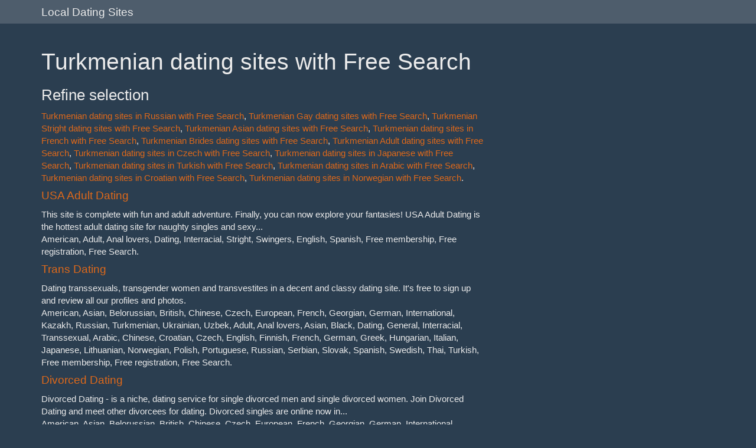

--- FILE ---
content_type: text/html; charset=utf-8
request_url: https://girlsaround.me/dating/cat-19-21/
body_size: 3753
content:
<!DOCTYPE html><html lang="en"><head><meta charset="utf-8"/>
    <meta http-equiv="X-UA-Compatible" content="IE=edge"/>
	<meta name="viewport" content="width=device-width, initial-scale=1"/>
	<title>Turkmenian dating sites with Free Search</title>
	<link rel="canonical" href="https://girlsaround.me/dating/cat-19-21/" />
	<meta name="description" content="Turkmenian dating sites. Local dating sites directory. Turkmenian dating sites in Russian with Free Search. Turkmenian Gay dating sites with Free Search. Turkmenian Stright dating sites with Free Search. Turkmenian Asian dating sites with Free Search. Turkmenian dating sites in French with Free Search. Turkmenian Brides dating sites with Free Search. Turkmenian Adult dating sites with Free Search. Turkmenian dating sites in Czech with Free Search. Turkmenian dating sites in Japanese with Free Search. Turkmenian dating sites in Turkish with Free Search. Turkmenian dating sites in Arabic with Free Search. Turkmenian dating sites in Croatian with Free Search. Turkmenian dating sites in Norwegian with Free Search. Turkmenian dating sites in Finnish with Free Search. Turkmenian dating sites in Italian with Free Search. Turkmenian dating sites in Portuguese with Free Search. Turkmenian Single parents dating sites with Free Search. Turkmenian Uniform dating sites with Free Search. Turkmenian Millionaire dating sites with Free Search. Turkmenian Vegetarian dating sites with Free Search. Turkmenian Black dating sites with Free Search. Turkmenian Hispanic dating sites with Free Search. Turkmenian Alt dating sites with Free Search. Turkmenian Nudist dating sites with Free Search. Turkmenian dating sites in Swedish with Free Search."/>
	<meta name="keywords" content=""/>
	<link href="../../dating/css/bootstrap.min.css" rel="stylesheet"/>
	<link href="../../dating/css/bootstrap.css" rel="stylesheet"/>
	<!--[if lt IE 9]>
      <script src="https://oss.maxcdn.com/html5shiv/3.7.2/html5shiv.min.js"></script>
      <script src="https://oss.maxcdn.com/respond/1.4.2/respond.min.js"></script>
    <![endif]-->
    <script src="https://apis.google.com/js/platform.js" async="" defer=""></script>
</head>
<body><div style="text-align: center;"><a href="https://nva.org.uk/" style="padding: 5px 10px;">Non Gamstop Casinos</a><a href="https://www.thebrexitparty.org/" style="padding: 5px 10px;">Non Gamstop Casinos UK</a><a href="https://finalstrawcornwall.co.uk/" style="padding: 5px 10px;">Non Gamstop Casinos</a><a href="https://pumphousegallery.org.uk/" style="padding: 5px 10px;">Casinos Not On Gamstop</a><a href="https://www.rbgkew.org.uk/" style="padding: 5px 10px;">Non Gamstop Casino</a></div>
<script src="../../ajax/libs/jquery/1.11.2/jquery.min.js"></script>
	<div class="navbar navbar-default navbar-fixed-top">
      <div class="container">
        <div class="navbar-header">
          <a href="../../dating/" class="navbar-brand">Local Dating Sites</a>
        </div>
        </div>
      </div>
<div class="container">
	<div class="page-header" id="banner">
		<div class="row">
			<div class="col-lg-8 col-md-7 col-sm-6">
				<h1>Turkmenian dating sites with Free Search</h1>
<h3>Refine selection</h3>
<p><a href="/">Turkmenian dating sites in Russian with Free Search</a>, <a href="/">Turkmenian Gay dating sites with Free Search</a>, <a href="/">Turkmenian Stright dating sites with Free Search</a>, <a href="/">Turkmenian Asian dating sites with Free Search</a>, <a href="/">Turkmenian dating sites in French with Free Search</a>, <a href="/">Turkmenian Brides dating sites with Free Search</a>, <a href="/">Turkmenian Adult dating sites with Free Search</a>, <a href="/">Turkmenian dating sites in Czech with Free Search</a>, <a href="/">Turkmenian dating sites in Japanese with Free Search</a>, <a href="/">Turkmenian dating sites in Turkish with Free Search</a>, <a href="/">Turkmenian dating sites in Arabic with Free Search</a>, <a href="/">Turkmenian dating sites in Croatian with Free Search</a>, <a href="/">Turkmenian dating sites in Norwegian with Free Search</a>.</p>
<div class="SiteInList">
<h4><a href="/">USA Adult Dating</a></h4>
<div class="DesInList"> This site is complete with fun and adult adventure. Finally, you can now explore your fantasies! USA Adult Dating is the hottest adult dating site for naughty singles and sexy...</div>
<div class="TagsInList">
			American, 			Adult, 			Anal lovers, 			Dating, 			Interracial, 			Stright, 			Swingers, 			English, 			Spanish, 			Free membership, 			Free registration, 			Free Search.	</div>
</div>
<div class="SiteInList">
<h4><a href="/">Trans Dating</a></h4>
<div class="DesInList"> Dating transsexuals, transgender women and transvestites in a decent and classy dating site. It&#39;s free to sign up and review all our profiles and photos.</div>
<div class="TagsInList">
			American, 			Asian, 			Belorussian, 			British, 			Chinese, 			Czech, 			European, 			French, 			Georgian, 			German, 			International, 			Kazakh, 			Russian, 			Turkmenian, 			Ukrainian, 			Uzbek, 			Adult, 			Anal lovers, 			Asian, 			Black, 			Dating, 			General, 			Interracial, 			Transsexual, 			Arabic, 			Chinese, 			Croatian, 			Czech, 			English, 			Finnish, 			French, 			German, 			Greek, 			Hungarian, 			Italian, 			Japanese, 			Lithuanian, 			Norwegian, 			Polish, 			Portuguese, 			Russian, 			Serbian, 			Slovak, 			Spanish, 			Swedish, 			Thai, 			Turkish, 			Free membership, 			Free registration, 			Free Search.	</div>
</div>
<div class="SiteInList">
<h4><a href="/">Divorced Dating</a></h4>
<div class="DesInList"> Divorced Dating - is a niche, dating service for single divorced men and single divorced women. 
Join Divorced Dating and meet other divorcees for dating.
Divorced singles are online now in...</div>
<div class="TagsInList">
			American, 			Asian, 			Belorussian, 			British, 			Chinese, 			Czech, 			European, 			French, 			Georgian, 			German, 			International, 			Kazakh, 			Russian, 			Turkmenian, 			Ukrainian, 			Uzbek, 			Dating, 			Divorced singles, 			General, 			Arabic, 			Chinese, 			Croatian, 			Czech, 			English, 			Finnish, 			French, 			German, 			Greek, 			Hungarian, 			Italian, 			Japanese, 			Lithuanian, 			Norwegian, 			Polish, 			Portuguese, 			Russian, 			Serbian, 			Slovak, 			Spanish, 			Swedish, 			Thai, 			Turkish, 			Free membership, 			Free registration, 			Free Search.	</div>
</div>
<div class="SiteInList">
<h4><a href="/">Travel Partners - Tourbar</a></h4>
<div class="DesInList"> With TourBar, you can easily and safely find a travel partner or travel companion who is perfectly matched for you. This is based upon your interests, the types of activities...</div>
<div class="TagsInList">
			American, 			Asian, 			Belorussian, 			British, 			Chinese, 			Czech, 			European, 			French, 			Georgian, 			German, 			International, 			Kazakh, 			Russian, 			Turkmenian, 			Ukrainian, 			Uzbek, 			Dating, 			General, 			Arabic, 			Chinese, 			Croatian, 			Czech, 			English, 			Finnish, 			French, 			German, 			Greek, 			Hungarian, 			Italian, 			Japanese, 			Lithuanian, 			Norwegian, 			Polish, 			Portuguese, 			Russian, 			Serbian, 			Slovak, 			Spanish, 			Swedish, 			Thai, 			Turkish, 			Free membership, 			Free messaging, 			Free registration, 			Free Search.	</div>
</div>
<div class="SiteInList">
<h4><a href="/">Vegetarian Dating</a></h4>
<div class="DesInList"> More than 400 new members join our community each month. We invite you to create a profile for free and try vegetarian dating today!
Vegetarian Dating is a great place to...</div>
<div class="TagsInList">
			American, 			Asian, 			Belorussian, 			British, 			Chinese, 			Czech, 			European, 			French, 			Georgian, 			German, 			International, 			Kazakh, 			Russian, 			Turkmenian, 			Ukrainian, 			Uzbek, 			Dating, 			Vegetarian, 			Arabic, 			Chinese, 			Croatian, 			Czech, 			English, 			Finnish, 			French, 			German, 			Greek, 			Hungarian, 			Italian, 			Japanese, 			Lithuanian, 			Norwegian, 			Polish, 			Portuguese, 			Russian, 			Serbian, 			Slovak, 			Spanish, 			Swedish, 			Thai, 			Turkish, 			Free membership, 			Free registration, 			Free Search.	</div>
</div>
<div class="SiteInList">
<h4><a href="/">PlusSize Dating</a></h4>
<div class="DesInList"> At PlusSize Dating, you could mix and mingle with hundreds of thousands of BBW, BHM and their admirers.
Proving size is only a number, PlusSize Dating is the website for plus...</div>
<div class="TagsInList">
			American, 			Asian, 			Belorussian, 			British, 			Chinese, 			Czech, 			European, 			French, 			Georgian, 			German, 			International, 			Kazakh, 			Russian, 			Turkmenian, 			Ukrainian, 			Uzbek, 			BBW/BHM, 			Dating, 			General, 			Arabic, 			Chinese, 			Croatian, 			Czech, 			English, 			Finnish, 			French, 			German, 			Greek, 			Hungarian, 			Italian, 			Japanese, 			Lithuanian, 			Norwegian, 			Polish, 			Portuguese, 			Russian, 			Serbian, 			Slovak, 			Spanish, 			Swedish, 			Thai, 			Turkish, 			Free membership, 			Free registration, 			Free Search.	</div>
</div>
<div class="SiteInList">
<h4><a href="/">Millionaire Dating</a></h4>
<div class="DesInList"> Millionaire dating has become one of the trends in recent years with the popularity of the TV show Millionaire Matchmaker. The reason is that more and more singles hope to...</div>
<div class="TagsInList">
			American, 			Asian, 			Belorussian, 			British, 			Chinese, 			Czech, 			European, 			French, 			Georgian, 			German, 			International, 			Kazakh, 			Russian, 			Turkmenian, 			Ukrainian, 			Uzbek, 			Brides, 			Dating, 			General, 			Millionaire, 			Stright, 			Free membership, 			Free messaging, 			Free registration, 			Free Search, 			Free Trial.	</div>
</div>
<div class="SiteInList">
<h4><a href="/">Christian Dating</a></h4>
<div class="DesInList"> Christian Dating For Free is a fun and unique way for Christians to meet and get to know each other�and it�s free!
If you are just looking for a like minded...</div>
<div class="TagsInList">
			American, 			Asian, 			Belorussian, 			British, 			Chinese, 			Czech, 			European, 			French, 			Georgian, 			German, 			International, 			Kazakh, 			Russian, 			Turkmenian, 			Ukrainian, 			Uzbek, 			Christian, 			Dating, 			General, 			Arabic, 			Chinese, 			Croatian, 			Czech, 			English, 			Finnish, 			French, 			German, 			Greek, 			Hungarian, 			Italian, 			Japanese, 			Lithuanian, 			Norwegian, 			Polish, 			Portuguese, 			Russian, 			Serbian, 			Slovak, 			Spanish, 			Swedish, 			Thai, 			Turkish, 			Free membership, 			Free registration, 			Free Search, 			Free Trial.	</div>
</div>
<div class="SiteInList">
<h4><a href="/">Uniform Dating</a></h4>
<div class="DesInList"> Uniform Dating is an online dating service specialising in helping those in uniform to find a date, this includes both emergency services dating and military dating.
When you use the Uniform...</div>
<div class="TagsInList">
			American, 			British, 			European, 			French, 			German, 			International, 			Dating, 			General, 			Uniform, 			Arabic, 			Chinese, 			Croatian, 			Czech, 			English, 			Finnish, 			French, 			German, 			Greek, 			Hungarian, 			Italian, 			Japanese, 			Lithuanian, 			Norwegian, 			Polish, 			Portuguese, 			Russian, 			Serbian, 			Slovak, 			Spanish, 			Swedish, 			Thai, 			Turkish, 			Free membership, 			Free registration, 			Free Search.	</div>
</div>
<div class="SiteInList">
<h4><a href="/">Dating for Disabled People</a></h4>
<div class="DesInList"> It seems to be the best site where disabled people from all around the world can connect, make friends, find romance and love.</div>
<div class="TagsInList">
			American, 			Asian, 			Belorussian, 			British, 			Chinese, 			Czech, 			European, 			French, 			Georgian, 			German, 			International, 			Kazakh, 			Russian, 			Turkmenian, 			Ukrainian, 			Uzbek, 			Dating, 			Disabled, 			General, 			Senior, 			Arabic, 			Chinese, 			Croatian, 			Czech, 			English, 			Finnish, 			French, 			German, 			Greek, 			Hungarian, 			Italian, 			Japanese, 			Lithuanian, 			Norwegian, 			Polish, 			Portuguese, 			Russian, 			Serbian, 			Slovak, 			Spanish, 			Swedish, 			Thai, 			Turkish, 			Free membership, 			Free registration, 			Free Search.	</div>
</div>
		</div>
		</div>
		</div>
		<div class="row">
			<div class="col-lg-12 col-md-12 col-sm-12">
				<div class="g-plusone"></div>
			</div>
		</div>
<li><a href="../../dating/">Local Dating Around Me</a></li> <a href="../../dating/cat-19/">Dating sites with Free Search</a>: <a href="../../dating/cat-21/">Turkmenian dating sites</a>: </div>
<script src="../../jquery-1.10.2.min.js"></script>
<div class="container">
	<div>
		<div class="row">
			<div class="col-lg-10 col-md-10 col-sm-10">
				<p class="text-warning">
				Copyright © Girls Around Me 2012-2015.
				</p>
			</div>
			<div class="col-lg-2 col-md-2 col-sm-2">
				<p class="text-warning">
				<a href="/cdn-cgi/l/email-protection#a7cec9c1c8e7c0ced5cbd4c6d5c8d2c9c389cac2"><span class="__cf_email__" data-cfemail="533a3d353c13343a213f2032213c263d377d3e36">[email&#160;protected]</span></a>
				</p>
			</div>
		</div>
	</div>
</div>
<script data-cfasync="false" src="/cdn-cgi/scripts/5c5dd728/cloudflare-static/email-decode.min.js"></script><script src="../../jquery-1.10.2.min.js"></script>

<div style="text-align:center"><h2>Quality content</h2><ul style="list-style:none;padding-left:0"><li><a href="https://www.rockrebelmagazine.com/">Slot Online</a></li><li><a href="https://www.foritaly.org/">Casino Online Migliori</a></li><li><a href="https://calcioturco.com/">Casino Online Nuovi</a></li><li><a href="https://gdalabel.org.uk/">Gambling Sites Not On Gamstop</a></li><li><a href="https://www.clintoncards.co.uk/">Non Gamstop Casino</a></li><li><a href="https://www.urp.it/">Siti Slot Online Non Aams</a></li><li><a href="https://tescobagsofhelp.org.uk/">Casino Sites Not On Gamstop</a></li><li><a href="https://perierga.gr/">στοιχηματικες εταιριες</a></li><li><a href="https://www.face-online.org.uk/">Best Non Gamstop Casinos</a></li><li><a href="https://www.smallcharityweek.com/">Non Gamstop Casino Sites UK</a></li><li><a href="https://pride-events.co.uk/">Sites Not On Gamstop</a></li><li><a href="https://energypost.eu/">Sites Not On Gamstop</a></li><li><a href="https://1828uk.com/casinos-not-on-gamstop/">Casinos Not On Gamstop</a></li><li><a href="https://www.trada.co.uk/">UK Online Casinos Not On Gamstop</a></li><li><a href="https://www.consorzioarca.it/">I Migliori Casino Non Aams</a></li><li><a href="https://eoscpilot.eu/">Casino Zonder Cruks</a></li><li><a href="https://www.digitalbydefaultnews.co.uk/non-gamstop-casinos/">Casinos Not On Gamstop</a></li><li><a href="https://www.startupbritain.org/slot-sites-uk/">Best Slot Sites</a></li><li><a href="https://www.charitydigitalnews.co.uk/casinos-not-on-gamstop/">Non Gamstop Casino</a></li><li><a href="https://www.monsterpetsupplies.co.uk/">Casino Sites UK Not On Gamstop</a></li><li><a href="https://www.geekgirlmeetup.co.uk/">UK Online Casinos Not On Gamstop</a></li><li><a href="https://mitesoro.it/">Casino Online Non Aams</a></li><li><a href="https://www.tourofbritain.co.uk/">Casino Sites Not On Gamstop</a></li><li><a href="https://sharengo.it/">Migliori Casino Non Aams</a></li><li><a href="https://operazionematogrosso.org/">Migliori Siti Casino Non Aams</a></li><li><a href="https://www.molenbike.be/">Jeux Casino En Ligne</a></li><li><a href="https://www.etno.be/">Casino En Ligne Belgique</a></li><li><a href="https://www.paysdedieulefit.eu/">Meilleur Casino En Ligne Belgique</a></li><li><a href="https://www.milanogolosa.it/">Migliori Siti Scommesse Non Aams</a></li><li><a href="https://www.asyncron.fr/">Avis Sweet Bonanza</a></li><li><a href="https://doteshopping.com/">꽁머니사이트</a></li><li><a href="https://www.noway-form.com/">稼げるカジノアプリ</a></li><li><a href="https://www.bienvieillir-sudpaca-corse.fr/">Cresus Casino Argent Fictif</a></li><li><a href="https://www.forum-avignon.org/">Casino En Ligne</a></li><li><a href="https://www.supplychaininitiative.eu/">Migliori App Casino Online</a></li><li><a href="https://www.le-far.fr/">Casino En Ligne</a></li></ul></div><script defer src="https://static.cloudflareinsights.com/beacon.min.js/vcd15cbe7772f49c399c6a5babf22c1241717689176015" integrity="sha512-ZpsOmlRQV6y907TI0dKBHq9Md29nnaEIPlkf84rnaERnq6zvWvPUqr2ft8M1aS28oN72PdrCzSjY4U6VaAw1EQ==" data-cf-beacon='{"version":"2024.11.0","token":"df27d5733be84f03b8daf8eccc24881a","r":1,"server_timing":{"name":{"cfCacheStatus":true,"cfEdge":true,"cfExtPri":true,"cfL4":true,"cfOrigin":true,"cfSpeedBrain":true},"location_startswith":null}}' crossorigin="anonymous"></script>
</body></html>

--- FILE ---
content_type: text/html; charset=utf-8
request_url: https://accounts.google.com/o/oauth2/postmessageRelay?parent=https%3A%2F%2Fgirlsaround.me&jsh=m%3B%2F_%2Fscs%2Fabc-static%2F_%2Fjs%2Fk%3Dgapi.lb.en.OE6tiwO4KJo.O%2Fd%3D1%2Frs%3DAHpOoo_Itz6IAL6GO-n8kgAepm47TBsg1Q%2Fm%3D__features__
body_size: 162
content:
<!DOCTYPE html><html><head><title></title><meta http-equiv="content-type" content="text/html; charset=utf-8"><meta http-equiv="X-UA-Compatible" content="IE=edge"><meta name="viewport" content="width=device-width, initial-scale=1, minimum-scale=1, maximum-scale=1, user-scalable=0"><script src='https://ssl.gstatic.com/accounts/o/2580342461-postmessagerelay.js' nonce="xxG-h8UNXEuaVklvzfoU6Q"></script></head><body><script type="text/javascript" src="https://apis.google.com/js/rpc:shindig_random.js?onload=init" nonce="xxG-h8UNXEuaVklvzfoU6Q"></script></body></html>